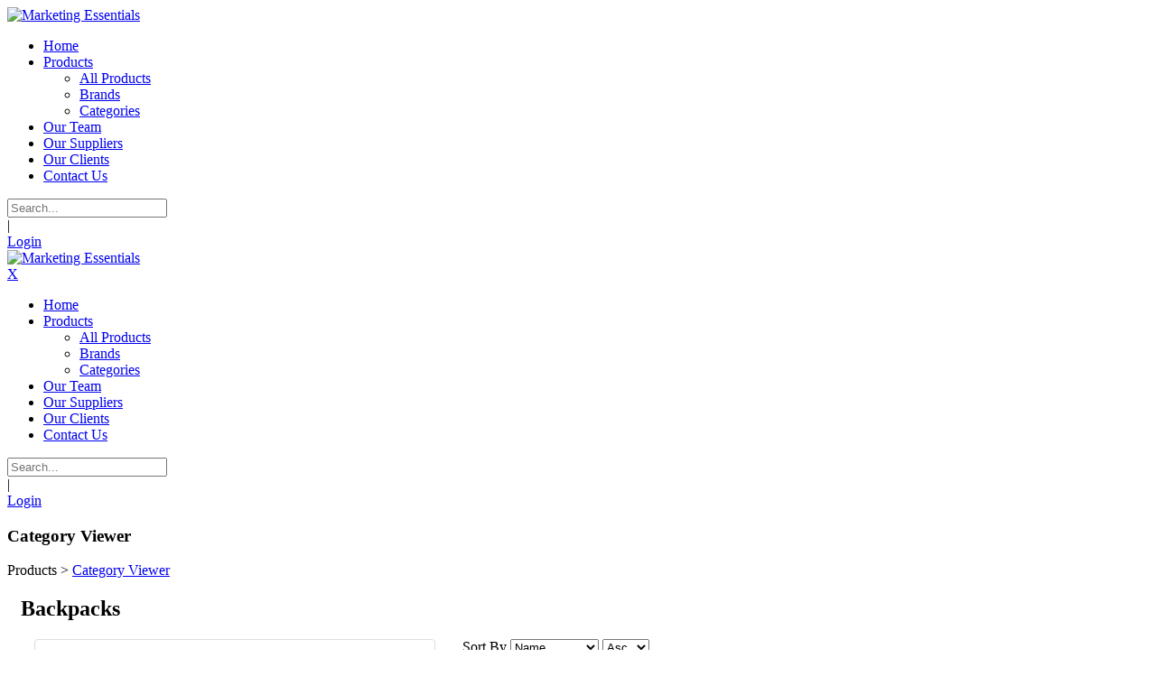

--- FILE ---
content_type: text/html; charset=utf-8
request_url: https://marketingessentials.com/Products/Category-Viewer/cat/cooking
body_size: 18342
content:
<!DOCTYPE html>
<html  lang="en-US">
<head id="Head"><meta content="text/html; charset=UTF-8" http-equiv="Content-Type" /><title>
	Category Viewer
</title><meta id="MetaDescription" name="description" content="Category Viewer" /><meta id="MetaRobots" name="robots" content="INDEX, FOLLOW" /><link href="/Resources/Shared/stylesheets/dnndefault/7.0.0/default.css?cdv=2341" type="text/css" rel="stylesheet"/><link href="/Resources/Search/SearchSkinObjectPreview.css?cdv=2341" type="text/css" rel="stylesheet"/><link href="/Portals/_default/skins/20072-unlimitedcolorspack-054/skin.css?cdv=2341" type="text/css" rel="stylesheet"/><link href="/Portals/_default/skins/20072-unlimitedcolorspack-054/insidepage.css?cdv=2341" type="text/css" rel="stylesheet"/><link href="/Portals/_default/containers/20072-unlimitedcolorspack-054/container.css?cdv=2341" type="text/css" rel="stylesheet"/><link href="/Portals/136/portal.css?cdv=2341" type="text/css" rel="stylesheet"/><link href="https://fonts.googleapis.com/css?family=Roboto&amp;cdv=2341" type="text/css" rel="stylesheet"/><link href="https://fonts.googleapis.com/css?family=Raleway&amp;cdv=2341" type="text/css" rel="stylesheet"/><link href="/DesktopModules/DNNGo_xPlugin/Resource/css/jquery.mmenu.css?cdv=2341" type="text/css" rel="stylesheet"/><script src="/Resources/libraries/jQuery/03_05_01/jquery.js?cdv=2341" type="text/javascript"></script><script src="/Resources/libraries/jQuery-Migrate/03_02_00/jquery-migrate.js?cdv=2341" type="text/javascript"></script><script src="/Resources/libraries/jQuery-UI/01_12_01/jquery-ui.js?cdv=2341" type="text/javascript"></script><!--[if LT IE 9]><link id="IE6Minus" rel="stylesheet" type="text/css" href="/Portals/_default/skins/20072-unlimitedcolorspack-054/ie.css" /><![endif]-->
<!-- XMODPRO ScriptID: rl-app-css -->

  <link rel="stylesheet" href="https://cdnjs.cloudflare.com/ajax/libs/bootstrap-slider/11.0.2/css/bootstrap-slider.css" />  

<link rel='SHORTCUT ICON' href='/Portals/136/favicon.ico?ver=b71MqjcD8SAloOmgrs3_sQ%3d%3d' type='image/x-icon' /><meta name="viewport" content="width=device-width,height=device-height, minimum-scale=1.0, maximum-scale=1.0" /><meta http-equiv="X-UA-Compatible" content="IE=edge" /></head>
<body id="Body">

    <form method="post" action="/Products/Category-Viewer/cat/cooking" id="Form" enctype="multipart/form-data">
<div class="aspNetHidden">
<input type="hidden" name="__EVENTTARGET" id="__EVENTTARGET" value="" />
<input type="hidden" name="__EVENTARGUMENT" id="__EVENTARGUMENT" value="" />
<input type="hidden" name="KB_JSTester_JSEnabled" id="KB_JSTester_JSEnabled" value="0" />
<input type="hidden" name="KB_JSTester_JQueryVsn" id="KB_JSTester_JQueryVsn" value="" />
<input type="hidden" name="__VIEWSTATE" id="__VIEWSTATE" value="Wj4yGNAccwhk665mQwFqhrqiOGdcmCjgvItBY2Eh860dtd4u6vVvIwwRchWNV9RjDNPBFXFSv44z/xZfoXTAHJ9lLzfYrlNauWmSjpAFzzh2W5LKOyPhTrj81zJmA6mRR/XQESYEeQ+HK+rhY6ZAQW1KTOv4mKXdy38K7Pyzw8Ocwo47HoFIFp/6kaViVxU9cPYmPAbhHjS20EG9WuVbGHAx4i94/Z7vxeCjlGowpcfMePAfaMCm9l9DuHFMW3j8yn4tJgXRumIfMRxYm70+Ql9rcYdf9sbOqHIIWx4jiVB1+oAYxt8Qi/4K4lhuGQredXZb8ybZ2pJL8qkBSWyNNTq+IvxMkzElYBFk2RzwnvmBCxplqCPaT/Z8KNV1z4vKZCzvIppBh5nT7Y/45P/vQNOb16UKrA8O9jRWy1huHjoLMhBjxfdeynBStVssEGNkpfuCk5K0D5+sfZYlAAo7XZW+1+qdtRqNZAm+ww+/XMg3lVaFgPiVhKXiLKE0Le5RTx8JjxJUPTK8/RBqZqsIG9nRW+5U8bnHIexitUBtghJbl5TxiNWw2kCwTCdRQkvnIhCrDFFBMF+jb5DZ82zhSXNCA88a8ZZ5IWdJHtZ/zWxXf78J50OgknqjyDF8aZEz75WzbZVKhcNcfaI6T9khXceoAxMhtGLgB91LXM4hYiUf3xrcxN9jpfUPe6YEO30okG+UsmJDwh59JAIy+fuyZd4/0E6iXC84onCHliWVE4GLdfEhZjf+rpN4p8c5uh03uu0KJkOQ1O/Bc+fGZYHBWaxKUNF+sP1saT8ZaBH721XwyeR3QgfqP69+zSF+DSzF85OM2fYDBNI0gJUBtyHl2esjYxpnN0TxYpprpzBjTVL/CUGt6oYXbTzGgH/qHRzs8Bdbj5xHuRZa8XlFov1VvR3srpYgHfRNTFzGU/sgthOo00WRO66x2v9ivvjR3YfcSBtjys6bV5zr5QInZI0T7E663nFa6qeqhuMowLpXhHXHxd9eN9k+kLHE6qh5fwGh5PL2aJpsLLeFo/dZOTtuCHwHVrWj1DeSy6JWqOCwETahhTw02BF0G20VTVllZNyY6SpBa1HmdfAL8UJ1zg1h+JqkksEsegYrqaCljmoiZ9jBRYbpIduh1mLkWJuj5lCPEcELs8usYI5j9p9DnplG8lO30eb4Z5OdpZHV14sGwC9uX+/KwxVIqdBJEV1A6v7q6YBMbqB0WoZujgNQPs0Ch8XwU137tZqKuzJD5XlSnkESjlKWzM3zPao6NZRbuzI3S/FEn6YVwdVj7vcOYL7ZoGW5fc3xypqIAUkNwsOtdt4wbDxulab7WpUmP5SGc7bFslHkFfpeJk3lDRNuaLgdsrVfXE2eYwbFrTZFvmr2OT17T/ept2ENilnpEMSMpI5BhLGzvLm/J2UhDuaUjnzV1X/UTbW9RgkwZTanjV9EsOPYucdLq+U7H1KhJfiXH1zof01MAxfJt2v63byUCfU3B9lndxaSoDLuDYxo6jYaDqcckOcMks/ZWwZ5ocVXyx/XaOshHDO6d2DWFEr0aUNCYthO7Rby3uX1QuXxmvEnDbfsN/NkrjstXhglcofe+ckaaqIhIRlVTAqNAqi2LXP665NpbsZ9zEgNmKcLpxPYMnzyhEG7UMRNZdna4z/o41qmtylKiJIAFMS72P6tnxbf+w43DIEIwcddlXpOcdUh25LwkiTIdwd6xT2hQwzN+iFHCSwuQ97x9mFAgqMYjx0NbZs4szOrsoheeiNpx4B+BpE+5bi0p0QVeQUwCUW1EUop6qVk9Aq8Pva7xoTZcfEk/HAbkBMDn++So2qXu90rzDJJQuZqDfvbao8UxbUUNMrmIKPPMn2ANjUhfe0F5kvUhYdcVX9r9KiAKhIv70a4m+xVWpCEH/rBamS666ynQRy7PpYwgQ6CBmHOJb7+cm7LebNo8XShxtp1YYbOBX8RKFK8Pg6FniwsdqER4cqCxm9oYBYGcGBTzbV7DLUcjlOxfiGYGhyLHOCzRkc0VJIIN4ke8Ldhf+Qc8QNgWPz1xE7PHlswaM7RVDVzNF+Q4tV91TkxZzBQHRWxr7Aj/6J1FMugXUQy0DveeGuSsRbZZdOvUkg5ayf0HUyRIJ8aHswBsvfbBQycxFNSiKuSKo1rjF9mbXdKSiLn0S9zZedg0+88X9BWTlIsdt5vjyiDhFGRQkrD0tXJA/WshtB9Myav48k5BewDH1iuQTwF1h2YGNNzHbAzf/VM/qYtzQ0bfZFRESzL80xjkdxZwD0Dy7twxsysOGxehktDgbdb+km3gfEVHT/ca9ccwNb59wZek3oD716o5ymw1zcpwRrYkqEUNIQnZsY3JGw+ASHVy/bnEZkHkh1L+KUYA0gvzUZSb486dMFAzFX2Ul+YvvpJyEkaBavD2JO53M457YB6zWEYTGDsqWd19tX8HJ0K+yvJTQovBTwSxnv2SaoRjG4iCpozF4JJgEXx+xF7D6RAbIXr+lspg8v/EcK/Eq8QhoMKtWd7c9996OR726w1q3xmyjg9O6INSr4K/tJ1ES9bFfXcwcI1uQlcpaiRlJQNpFqs4AiNfdQRUXvy7e9LSOVldSRPV7x9e03Jtir8L/Kixg9gfZRQuffD7zFnJ7sZwESdLmHrGXK/CrCEf6H9CLSngB5+Tmauu7qcgDkSTPXo3Tazc2580bEvalAu76uvgjmTwB/vuhvVBxRpuwkKXaamgEBbSvRSjwQqJGMcYaPbRYqSYA3qgrShCfpcfFowGSXgFX88OtS79fnz7VrpzOt9YMJPT0lCv0BVXEbSUsyRVC79nYfnaWqKQn3ltW53RBet0QDDIBRVpm8vDavQeJq/+ptWBo+bYkvf39LbNZOrl9KmI9iU39vbAyOx3LOX2itKWCqrk/4nb4IeGj+fQc/ZfTYdrMrEVQ2daEc7Cg6clvU67T8IhoXWYiTxV+AWKJDztgwzBY+0NThyYsDPhIf/Bvget+vOjHhzohVFRqAwNk6l9tUfZmxUmEVoMpW0nrUtTkv0KUt28AiSaZcHIr/2khSCDP02X4kEDq2Lnsc6xmOjFIv9waEu2nYEeGACpEU7wKaoVC/q1nvcZUaTaXCio3/Dso7JDwnKVgfNHlQDooteEEIft/0Sm6tZp0oBhOxgyvYYZMflYe/DnZk9B11M7OmVKO1sWjc/zRUxiYua2QfNHZ0oVyq/e9zfYyMbCVHv9HL/egCZNL1slX+1+nMLCHfnoba1OtCCKj6roHvhdmMfnmWApcCK79+W3upZ+1XXr3k2hAB8Xte+6yrhbdIx68Suts42I30Emun0AzbTPDAhAmUzVUhG0gwWPi6a7+3+GHuncrRYgWHS/qY9U+dCEaWXr14pYSL2/5qBbt0mM2bvoQyviMfMmMoMLOxth5jZLcq6qb+enK/fac59dCyHos+eCV9KUcVS/fe0ZxJcHTvnllSceBODdf7qoWHHHzdtjDlLTf0oRKdQ7BYd13EgBQ==" />
</div>

<script type="text/javascript">
//<![CDATA[
var theForm = document.forms['Form'];
if (!theForm) {
    theForm = document.Form;
}
function __doPostBack(eventTarget, eventArgument) {
    if (!theForm.onsubmit || (theForm.onsubmit() != false)) {
        theForm.__EVENTTARGET.value = eventTarget;
        theForm.__EVENTARGUMENT.value = eventArgument;
        theForm.submit();
    }
}
//]]>
</script>


<script src="/WebResource.axd?d=pynGkmcFUV0i2C_bGhtIh7NjdU_PWSAc3ygsb5zWBSHGsL1_G_OEpaUxRec1&amp;t=637453890340000000" type="text/javascript"></script>


  <link rel="stylesheet" href="https://cdnjs.cloudflare.com/ajax/libs/bootstrap-slider/11.0.2/css/bootstrap-slider.css" />
  <script src="https://cdnjs.cloudflare.com/ajax/libs/bootstrap-slider/11.0.2/bootstrap-slider.js"></script>
  <script type="text/javascript" src="/Portals/136/Scripts/js/angular.min.js?v=7"></script>
  <script type="text/javascript" src="/Portals/136/Scripts/js/angular-resource.min.js?v=7"></script>
  <script type="text/javascript" src="/Portals/136/Scripts/js/ui-bootstrap-tpls-0.14.3.min.js?v=7"></script>
  <script type="text/javascript" src="/Portals/0/Scripts/js/rl-filters.js?v=8"></script>
  <script type="text/javascript" src="/Portals/136/Scripts/js/rl-data-factory.js?v=7"></script>        
  <script type="text/javascript" src="/Portals/136/Scripts/js/rl-app.js?v=7"></script>  
  <script>
    // init module and dependencies
    angular.module("RlApp", ['ui.bootstrap','Filters', 'RlData']);        
  </script>

<script src="/ScriptResource.axd?d=NJmAwtEo3IrDGIi6TSFOcvl1NnmudMYrMMVYmpp9SYSlc_dFlpnbk3lGLFd1pDbBFnHfHGCdaqcqnf6Su8lDWgivTfZE8C18jJUlMSmuI6cj5SlqW3I6Vp-DGFBTJEUhU8v05A2&amp;t=363be08" type="text/javascript"></script>
<script src="/ScriptResource.axd?d=dwY9oWetJoKxrHV0eIZW9XLzAb3JwVig-W1LKGdrC_cQIa2RJ0hAT-irweYMjLGfW5X1bsqcYnNbLD8Hk3FDgmrqjJBXyU98DGVXddQtU-LC_xTZ61vgRm2-B56kBX_M0IJwik1mL4qY8jPh0&amp;t=363be08" type="text/javascript"></script>
<div class="aspNetHidden">

	<input type="hidden" name="__VIEWSTATEGENERATOR" id="__VIEWSTATEGENERATOR" value="CA0B0334" />
	<input type="hidden" name="__VIEWSTATEENCRYPTED" id="__VIEWSTATEENCRYPTED" value="" />
</div><script src="/js/dnn.js?cdv=2341" type="text/javascript"></script><script src="/js/dnn.modalpopup.js?cdv=2341" type="text/javascript"></script><script src="/js/dnncore.js?cdv=2341" type="text/javascript"></script><script src="/DesktopModules/DNNGo_xPlugin/Resource/js/dnngo-xplugin.js?cdv=2341" type="text/javascript"></script><script src="/Resources/Search/SearchSkinObjectPreview.js?cdv=2341" type="text/javascript"></script><script src="/js/dnn.servicesframework.js?cdv=2341" type="text/javascript"></script>
<script type="text/javascript">
//<![CDATA[
Sys.WebForms.PageRequestManager._initialize('ScriptManager', 'Form', [], [], [], 90, '');
//]]>
</script>

        
        
        

 




<div class="body_bg full ltr" > 
    <div id="dnn_wrapper">
    <div class="HeaderBreadcrumb_bg" id="Breadcrumb_style_2">
      <header class="header_bg roll_menu    "> 
        <!-- header --> 
             <div class="hidden-xs" id="header2">
  <div class="shade"></div>
  <div class="dnn_layout">
      <div class="head_mid  clearfix">
      <div class="dnn_logo  ">
          <div class="Logobox  ">
          <a id="dnn_dnnLOGO_hypLogo" title="Marketing Essentials" aria-label="Marketing Essentials" href="https://marketingessentials.com/"><img id="dnn_dnnLOGO_imgLogo" src="/Portals/136/Marketing%20Essentials_White%20150.png?ver=Rc-3hjytiavUMhnLj9HnRQ%3d%3d" alt="Marketing Essentials" style="border-width:0px;" /></a>
        </div>
          <div id="dnn_LogoPane" class="LogoPane   DNNEmptyPane"></div>
        </div>
      <nav class="nav_box clearfix">
          <div class="dnn_menu">
          <div id="dnngo_megamenu" class="IHide-sm IHide-md">
              
    <div class="dnngo_gomenu" id="dnngo_megamenude33ae9c96">
      
         <ul class="primary_structure">
 <li class=" ">
<a href="https://marketingessentials.com/"   title="Home"  ><span>Home</span></a>
</li>
 <li class="dir current">
<a href="javascript:;"   title="Products"  ><span>Products</span></a>
 <div class="dnngo_menuslide">
 <ul class="dnngo_slide_menu ">
 <li class=" ">
<a href="https://marketingessentials.com/Products/Search-Results"   title="All Products"  ><span>All Products</span></a>
</li>
 <li class=" ">
<a href="https://marketingessentials.com/Products/Brands"   title="Brands"  ><span>Brands</span></a>
</li>
 <li class=" ">
<a href="https://marketingessentials.com/Products/Categories"   title="Categories"  ><span>Categories</span></a>
</li>
</ul>
</div>
</li>
 <li class=" ">
<a href="https://marketingessentials.com/Our-Team"   title="Our Team"  ><span>Our Team</span></a>
</li>
 <li class=" ">
<a href="https://marketingessentials.com/Our-Suppliers"   title="Our Suppliers"  ><span>Our Suppliers</span></a>
</li>
 <li class=" ">
<a href="https://marketingessentials.com/Our-Clients"   title="Our Clients"  ><span>Our Clients</span></a>
</li>
 <li class=" ">
<a href="https://marketingessentials.com/Contact-Us"   title="Contact Us"  ><span>Contact Us</span></a>
</li>
</ul>

      
    </div>
    
    
<script type="text/javascript">
    jQuery(document).ready(function ($) {
        $("#dnngo_megamenude33ae9c96").dnngomegamenu({
            slide_speed: 200,
            delay_disappear: 500,
            popUp: "vertical",//level
			delay_show:150,
			direction:"ltr",//rtl ltr
			megamenuwidth:"box",//full box
			WidthBoxClassName:".dnn_layout"
        });
    });


	jQuery(document).ready(function () {
		jQuery("#dnngo_megamenude33ae9c96").has("ul").find(".dir > a").attr("aria-haspopup", "true");
	}); 

</script>
            </div>
        </div>
          <div class="nav_ico"> <span class="fa fa-user  " id="user-icon"></span> <span class="fa fa-search ElementHide-xs ElementHide-sm ElementHide-md ElementHide-lg"  id="search-icon"></span>
          <div class="searchBox ElementHide-xs ElementHide-sm ElementHide-md ElementHide-lg"  id="search">
              <span id="dnn_dnnSEARCH_ClassicSearch">
    
    
    <span class="searchInputContainer" data-moreresults="See More Results" data-noresult="No Results Found">
        <input name="dnn$dnnSEARCH$txtSearch" type="text" maxlength="255" size="20" id="dnn_dnnSEARCH_txtSearch" class="NormalTextBox" aria-label="Search" autocomplete="off" placeholder="Search..." />
        <a class="dnnSearchBoxClearText" title="Clear search text"></a>
    </span>
    <a id="dnn_dnnSEARCH_cmdSearch" class="search" href="javascript:__doPostBack(&#39;dnn$dnnSEARCH$cmdSearch&#39;,&#39;&#39;)"> </a>
</span>


<script type="text/javascript">
    $(function() {
        if (typeof dnn != "undefined" && typeof dnn.searchSkinObject != "undefined") {
            var searchSkinObject = new dnn.searchSkinObject({
                delayTriggerAutoSearch : 400,
                minCharRequiredTriggerAutoSearch : 2,
                searchType: 'S',
                enableWildSearch: true,
                cultureCode: 'en-US',
                portalId: -1
                }
            );
            searchSkinObject.init();
            
            
            // attach classic search
            var siteBtn = $('#dnn_dnnSEARCH_SiteRadioButton');
            var webBtn = $('#dnn_dnnSEARCH_WebRadioButton');
            var clickHandler = function() {
                if (siteBtn.is(':checked')) searchSkinObject.settings.searchType = 'S';
                else searchSkinObject.settings.searchType = 'W';
            };
            siteBtn.on('change', clickHandler);
            webBtn.on('change', clickHandler);
            
            
        }
    });
</script>

            </div>
          <div class="Loginandlanguage" id="Loginandlanguage">
              <div class="languageBox  ">
              <div class="language-object" >


</div>
            </div>
              <div class="Login  ">
              

              <span class="sep">|</span>
              
<div id="dnn_dnnLogin_loginGroup" class="loginGroup">
    <a id="dnn_dnnLogin_enhancedLoginLink" title="Login" class="LoginLink" rel="nofollow" onclick="return dnnModal.show(&#39;https://marketingessentials.com/Login?returnurl=/Products/Category-Viewer/cat/cooking&amp;popUp=true&#39;,/*showReturn*/true,300,650,true,&#39;&#39;)" href="https://marketingessentials.com/Login?returnurl=%2fProducts%2fCategory-Viewer%2fcat%2fcooking">Login</a>
</div>
            </div>
            </div>
        </div>
        </nav>
    </div>
    </div>
</div>
          
        <!-- header end --> 
        <!-- mobile header --> 
        
<div class="visible-xs mobile_header">
  <div class="mobile_nav">
    <div class="shade"></div>
    <div class="dnn_layout">
      <div class="head_mid clearfix">
        <div class="mobile_navbox">
        
          <div class="mobile_left_icon"><span class="fa fa-search ElementHide-xs ElementHide-sm ElementHide-md ElementHide-lg" id="ico_search"></span> </div>
          <div class="mobile_dnn_logo  ">
            <div class="Logobox  ">
              <a id="dnn_dnnLOGOphone_hypLogo" title="Marketing Essentials" aria-label="Marketing Essentials" href="https://marketingessentials.com/"><img id="dnn_dnnLOGOphone_imgLogo" src="/Portals/136/Marketing%20Essentials_White%20150.png?ver=Rc-3hjytiavUMhnLj9HnRQ%3d%3d" alt="Marketing Essentials" style="border-width:0px;" /></a>
            </div>
            <div class="mobileLogoPane   "></div>
          </div>
          <div class="mobile_right_icon">
            
<a href="#gomenu1998f5ec0d" class="mobilemenu_close">X</a>
<div id="gomenu1998f5ec0d" class="mobile_menu ">
    <ul  class="menu_list"><li class="   first-item Item-1 "><a href="https://marketingessentials.com/"   title="Home"  ><span>Home</span></a></li><li class="dir  current  Item-2 "><a href="javascript:;"   title="Products"  ><span>Products</span></a><ul><li class="   first-item SunItem-1 "><a href="https://marketingessentials.com/Products/Search-Results"   title="All Products"  ><span>All Products</span></a></li><li class="   SunItem-2 "><a href="https://marketingessentials.com/Products/Brands"   title="Brands"  ><span>Brands</span></a></li><li class="   last-item SunItem-3 "><a href="https://marketingessentials.com/Products/Categories"   title="Categories"  ><span>Categories</span></a></li></ul></li><li class="   Item-3 "><a href="https://marketingessentials.com/Our-Team"   title="Our Team"  ><span>Our Team</span></a></li><li class="   Item-4 "><a href="https://marketingessentials.com/Our-Suppliers"   title="Our Suppliers"  ><span>Our Suppliers</span></a></li><li class="   Item-5 "><a href="https://marketingessentials.com/Our-Clients"   title="Our Clients"  ><span>Our Clients</span></a></li><li class="   last-item Item-6 "><a href="https://marketingessentials.com/Contact-Us"   title="Contact Us"  ><span>Contact Us</span></a></li></ul>
</div>
 
 <script type="text/javascript">
     jQuery(document).ready(function ($) {


		 $('#gomenu1998f5ec0d').find(".dir.mm-selected").removeClass("mm-selected").parent().parent().addClass("mm-selected")
		 
         $('#gomenu1998f5ec0d').mobile_menu({
             slidingSubmenus: true,
             counters: true,
             navbartitle: "Menu",
             headerbox: ".menu_header",
             footerbox: ".menu_footer"			 
         });
		 
		  $('#gomenu1998f5ec0d').find("a[href='javascript:;']").on("click",function (e) {
			  e.preventDefault();
			  $(this).siblings(".mm-next").click();
		  })
     });
</script>


           
           </div>
          <div class="searchBox ElementHide-xs ElementHide-sm ElementHide-md ElementHide-lg"  id="mobile_search">
            <span id="dnn_dnnSEARCH3_ClassicSearch">
    
    
    <span class="searchInputContainer" data-moreresults="See More Results" data-noresult="No Results Found">
        <input name="dnn$dnnSEARCH3$txtSearch" type="text" maxlength="255" size="20" id="dnn_dnnSEARCH3_txtSearch" class="NormalTextBox" aria-label="Search" autocomplete="off" placeholder="Search..." />
        <a class="dnnSearchBoxClearText" title="Clear search text"></a>
    </span>
    <a id="dnn_dnnSEARCH3_cmdSearch" class="search" href="javascript:__doPostBack(&#39;dnn$dnnSEARCH3$cmdSearch&#39;,&#39;&#39;)"> </a>
</span>


<script type="text/javascript">
    $(function() {
        if (typeof dnn != "undefined" && typeof dnn.searchSkinObject != "undefined") {
            var searchSkinObject = new dnn.searchSkinObject({
                delayTriggerAutoSearch : 400,
                minCharRequiredTriggerAutoSearch : 2,
                searchType: 'S',
                enableWildSearch: true,
                cultureCode: 'en-US',
                portalId: -1
                }
            );
            searchSkinObject.init();
            
            
            // attach classic search
            var siteBtn = $('#dnn_dnnSEARCH3_SiteRadioButton');
            var webBtn = $('#dnn_dnnSEARCH3_WebRadioButton');
            var clickHandler = function() {
                if (siteBtn.is(':checked')) searchSkinObject.settings.searchType = 'S';
                else searchSkinObject.settings.searchType = 'W';
            };
            siteBtn.on('change', clickHandler);
            webBtn.on('change', clickHandler);
            
            
        }
    });
</script>

          </div>
          <div class="Loginandlanguage menu_footer" id="mobile_user"> <span class=" ">
            <div class="language-object" >


</div>
            </span> <span class=" ">
            

            <span class="sep">|</span>
            
<div id="dnn_dnnLogin2_loginGroup" class="loginGroup">
    <a id="dnn_dnnLogin2_enhancedLoginLink" title="Login" class="LoginLink" rel="nofollow" onclick="return dnnModal.show(&#39;https://marketingessentials.com/Login?returnurl=/Products/Category-Viewer/cat/cooking&amp;popUp=true&#39;,/*showReturn*/true,300,650,true,&#39;&#39;)" href="https://marketingessentials.com/Login?returnurl=%2fProducts%2fCategory-Viewer%2fcat%2fcooking">Login</a>
</div>
            </span> </div>

        </div>
        <div class="clearfix"></div>
        <div class="HeaderBottom menu_header clearfix">
          <div class="HeaderPane_mobile menu_header  "></div>
          <div class="HeaderPaneB_mobile  "></div>
        </div>
      </div>
    </div>
  </div>
</div>


        <!-- mobile end --> 
      </header>
      <!-- breadcrumb header --> 
      <div class="Breadcrumb_bg">
  <div class="breadcrumbBox  ">
            <div class="dnn_layout">
      <div class="content_mid clearfix">
                <div class="breadcrumbborder  clearfix">
          <h3>Category Viewer </h3>
                    <div id="dnn_breadcrumb_Pane" class="breadcrumb_Pane DNNEmptyPane"></div>
          <div class="breadcrumbRight">  <span class="fa fa-map-marker"></span><a href="https://marketingessentials.com/"><span class="fa fa-home"></span></a>
                    <span id="dnn_dnnBREADCRUMB_lblBreadCrumb" itemprop="breadcrumb" itemscope="" itemtype="https://schema.org/breadcrumb"><span itemscope itemtype="http://schema.org/BreadcrumbList"><span><span class="breadcrumb">Products</span></span> > <span itemprop="itemListElement" itemscope itemtype="http://schema.org/ListItem"><a href="https://marketingessentials.com/Products/Category-Viewer" class="breadcrumb" itemprop="item"><span itemprop="name">Category Viewer</span></a><meta itemprop="position" content="1" /></span></span></span>
                     </div>
        </div>
              </div>
    </div>
          </div>
  <div class="shade">
            <div class="img">                    </div>
            <div class="gradient"></div>
          </div>
</div>


      <!-- breadcrumb end --> 
    </div>
    <section id="dnn_content"> 
      <!-- content pane --> 
      <div id="dnn_TopOutPane" class="TopOutPane DNNEmptyPane"></div>
<div id="dnn_Full_Screen_PaneA" class="Full_Screen_PaneA DNNEmptyPane"></div>
<div class="dnn_layout">
  <div class="content_mid clearfix">
    <div class="pane_layout">
      <div class="row">
        <div class="col-sm-12">
          <div id="dnn_TopPane" class="TopPane DNNEmptyPane"></div>
        </div>
      </div>
    </div>
  </div>
</div>
<div id="dnn_Full_Screen_PaneB" class="Full_Screen_PaneB DNNEmptyPane"></div>
<div class="dnn_layout">
  <div class="content_mid clearfix">
    <div class="pane_layout">
      <div class="row">
        <div class="col-sm-3">
          <div id="dnn_RowOne_Grid3_Pane" class="RowOne_Grid3_Pane DNNEmptyPane"></div>
        </div>
        <div class="col-sm-9">
          <div id="dnn_RowOne_Grid9_Pane" class="RowOne_Grid9_Pane DNNEmptyPane"></div>
        </div>
      </div>
      <div class="row">
        <div class="col-sm-4">
          <div id="dnn_RowTwo_Grid4_Pane" class="RowTwo_Grid4_Pane DNNEmptyPane"></div>
        </div>
        <div class="col-sm-8">
          <div id="dnn_RowTwo_Grid8_Pane" class="RowTwo_Grid8_Pane DNNEmptyPane"></div>
        </div>
      </div>
      <div class="row">
        <div class="col-sm-5">
          <div id="dnn_RowThree_Grid5_Pane" class="RowThree_Grid5_Pane DNNEmptyPane"></div>
        </div>
        <div class="col-sm-7">
          <div id="dnn_RowThree_Grid7_Pane" class="RowThree_Grid7_Pane DNNEmptyPane"></div>
        </div>
      </div>
      <div class="row">
        <div class="col-sm-6">
          <div id="dnn_RowFour_Grid6_Pane1" class="RowFour_Grid6_Pane1 DNNEmptyPane"></div>
        </div>
        <div class="col-sm-6">
          <div id="dnn_RowFour_Grid6_Pane2" class="RowFour_Grid6_Pane2 DNNEmptyPane"></div>
        </div>
      </div>
      <div class="row">
        <div class="col-sm-7">
          <div id="dnn_RowFive_Grid7_Pane" class="RowFive_Grid7_Pane DNNEmptyPane"></div>
        </div>
        <div class="col-sm-5">
          <div id="dnn_RowFive_Grid5_Pane" class="RowFive_Grid5_Pane DNNEmptyPane"></div>
        </div>
      </div>
      <div class="row">
        <div class="col-sm-8">
          <div id="dnn_RowSix_Grid8_Pane" class="RowSix_Grid8_Pane DNNEmptyPane"></div>
        </div>
        <div class="col-sm-4">
          <div id="dnn_RowSix_Grid4_Pane" class="RowSix_Grid4_Pane DNNEmptyPane"></div>
        </div>
      </div>
      <div class="row">
        <div class="col-sm-9">
          <div id="dnn_RowSeven_Grid9_Pane" class="RowSeven_Grid9_Pane DNNEmptyPane"></div>
        </div>
        <div class="col-sm-3">
          <div id="dnn_RowSeven_Grid3_Pane" class="RowSeven_Grid3_Pane DNNEmptyPane"></div>
        </div>
      </div>
    </div>
  </div>
</div>
<div id="dnn_Full_Screen_PaneC" class="Full_Screen_PaneC DNNEmptyPane"></div>
<div class="dnn_layout">
  <div class="content_mid clearfix">
    <div class="pane_layout">
      <div class="row">
        <div class="col-sm-4">
          <div id="dnn_RowEight_Grid4_Pane1" class="RowEight_Grid4_Pane1 DNNEmptyPane"></div>
        </div>
        <div class="col-sm-4">
          <div id="dnn_RowEight_Grid4_Pane2" class="RowEight_Grid4_Pane2 DNNEmptyPane"></div>
        </div>
        <div class="col-sm-4">
          <div id="dnn_RowEight_Grid4_Pane3" class="RowEight_Grid4_Pane3 DNNEmptyPane"></div>
        </div>
      </div>
      <div class="row">
        <div class="col-sm-3">
          <div id="dnn_RowNine_Grid3_Pane1" class="RowNine_Grid3_Pane1 DNNEmptyPane"></div>
        </div>
        <div class="col-sm-6">
          <div id="dnn_RowNine_Grid6_Pane" class="RowNine_Grid6_Pane DNNEmptyPane"></div>
        </div>
        <div class="col-sm-3">
          <div id="dnn_RowNine_Grid3_Pane2" class="RowNine_Grid3_Pane2 DNNEmptyPane"></div>
        </div>
      </div>
      <div class="row">
        <div class="col-md-3 col-sm-6">
          <div id="dnn_RownTen_Grid3_Pane1" class="RownTen_Grid3_Pane1 DNNEmptyPane"></div>
        </div>
        <div class="col-md-3 col-sm-6">
          <div id="dnn_RowTen_Grid3_Pane2" class="RowTen_Grid3_Pane2 DNNEmptyPane"></div>
        </div>
        <div class="clearfix visible-sm"></div>
        <div class="col-md-3 col-sm-6">
          <div id="dnn_RowTen_Grid3_Pane3" class="RowTen_Grid3_Pane3 DNNEmptyPane"></div>
        </div>
        <div class="col-md-3 col-sm-6">
          <div id="dnn_RowTen_Grid3_Pane4" class="RowTen_Grid3_Pane4 DNNEmptyPane"></div>
        </div>
      </div>
    </div>
  </div>
</div>
<div id="dnn_Full_Screen_PaneD" class="Full_Screen_PaneD DNNEmptyPane"></div>
<div class="dnn_layout">
  <div class="content_mid clearfix">
    <div class="pane_layout">
      <div class="row">
        <div class="col-sm-12">
          <div id="dnn_ContentPane" class="ContentPane"><div class="DnnModule DnnModule-XModPro DnnModule-18985"><a name="18985"></a>
<div class="White">
     <div id="dnn_ctr18985_ContentPane" class="contentpane"><!-- Start_Module_18985 --><div id="dnn_ctr18985_ModuleContent" class="DNNModuleContent ModXModProC">
	






    <style type="text/css">
	      .pagetitle-left h1 {line-height:20px;}
      	/*.pagetitle_bg {height:240px;}*/
        .pagetitleBox .pagetitleborder {
          display: table;
          width: 100%;
          padding: 40px 0;
          /* position: relative; */
          clear: both;
        }       
    </style>
	
            <div class="hc-category-XMP" style="margin-top:20px;">
              <h2 style="text-transform:capitalize">
                      
                 				Backpacks
                    
              </h2>
            </div>    
            <script type="text/javascript">      
                  //Additional page content updates
                            
                              $('.pagetitle-left').html('<h1>Backpacks<small><br/>product category</small></h1>');
                          
            </script>   

  










    <style type="text/css">
      html {scroll-behavior: smooth;}
      .product-container {min-height:500px;}
      .pagination{margin:0;}          
      .thumb{display: block;padding: 4px; margin-bottom: 20px; background-color: #ffffff; }
      .thumb img { border: 3px solid #dddddd; -webkit-transition: all 0.2s ease-in-out; -o-transition: all 0.2s ease-in-out; transition: all 0.2s ease-in-out; }      
       div > .image{border:2px solid #C5C5C5; padding:5px; min-height:195px;}
      .product-grid-view h3{font-size:16px; margin:10px 0 20px; font-weight:normal; height:45px; line-height:1.3;}
      .products-view{padding:20px 0;} 
      .listing-secondary h4{margin:5px 0; cursor:pointer;}
      .float-left{float:left;}    
      .expand-panel{overflow: hidden;}
      .expand-panel.open{height:auto;}
      .expand-panel.closed{height:0;}  
      .hc-record{border:1px solid whitesmoke; margin: 0 0 15px; padding:15px; min-height:auto;}
      .clear{clear:both;}
      .loading-indicator{display:block; min-height:100px; background: url('/Portals/136/site_images/ajax-loader.gif') no-repeat center center;}
      .radio+.radio, .checkbox+.checkbox{margin-top:10px;}
      .xmp-grid .xmprecord {padding-bottom: 10px; margin: 0px;height: auto!important;margin: 0px 0 30px;}
      .xmp-grid .xmprecord h2 {min-height:72px; font-size: 16px;  line-height: 20px; margin:0; text-align: center; margin: 10px 0 ; line-height:1.1;}      
      .xmpImg img {height: auto; max-width: 100%;}
      .xmpImg a{display:block;min-width: 180px;min-height: 180px;}      
      .xmpSku {/*display: none;*/}
      .xmpSku, .xmpManufacturer {font-size:12px; margin:0; padding:0px!important; text-align:center; color:#808080; overflow: hidden; height: 22px;}      
      .xmpPrice{text-align: center; margin-bottom: 10px;}
      .xmpPrice span{font-size:14px; font-weight: bold;}
      .checkbox.selected label{font-weight:bold;}
      .btnCenter {text-align: center;}
      .btnCenter > *{display: inline-block;}
      .slider.slider-horizontal{    width: 92%!important;margin: 0 4%;}
      @media screen and (max-width: 991px){
        .xmp-grid .xmprecord{height: auto!important;}
      }
      .flex{display: flex;    justify-content: space-between;}
      .flex .form-control{width: 35%!important; margin-left: 5px;}
      .sidebar-content hr {color:#EFEFEF; border:1px solid #EFEFEF; margin-bottom:10px;}
      .sidebar-content .label-sm{font-weight: normal; font-size: smaller;}
      
      h5.filtermenu {color:green!important;}
      h5.filtermenu:hover {font-weight:bold!important;; color:red!important;}
      
/* below styles added fpr bs 5 compatibility */
.col-lg-1, .col-lg-10, .col-lg-11, .col-lg-12, .col-lg-2, .col-lg-3, .col-lg-4, .col-lg-5, .col-lg-6, .col-lg-7, .col-lg-8, .col-lg-9, .col-md-1, .col-md-10, .col-md-11, .col-md-12, .col-md-2, .col-md-3, .col-md-4, .col-md-5, .col-md-6, .col-md-7, .col-md-8, .col-md-9, .col-sm-1, .col-sm-10, .col-sm-11, .col-sm-12, .col-sm-2, .col-sm-3, .col-sm-4, .col-sm-5, .col-sm-6, .col-sm-7, .col-sm-8, .col-sm-9, .col-xs-1, .col-xs-10, .col-xs-11, .col-xs-12, .col-xs-2, .col-xs-3, .col-xs-4, .col-xs-5, .col-xs-6, .col-xs-7, .col-xs-8, .col-xs-9 {
    position: relative;
    padding-right: 15px;
    padding-left: 15px;
}
      
@media (min-width: 992px) {
    .col-md-1, .col-md-10, .col-md-11, .col-md-12, .col-md-2, .col-md-3, .col-md-4, .col-md-5, .col-md-6, .col-md-7, .col-md-8, .col-md-9 {
        float: left!important;
    }
}

.product-container .row { margin-right: -15px; margin-left: -15px; display:block!important;}
.product-container .xmp-grid{clear:both!important;}



.product-container .pagination {
    display: flex !important;
    padding-left: 0 !important;
    list-style: none !important;
    border-radius: 0.25rem !important;
    margin-bottom: 0 !important;
  }
  
  .product-container .pagination li {
    display: list-item !important;
  }
  
  .product-container .pagination a,
  .product-container .pagination .page-link {
    position: relative !important;
    display: block !important;
    padding: 0.5rem 0.75rem !important;
    margin-left: -1px !important;
    line-height: 1.25 !important;
    color: #007bff !important;
    background-color: #fff !important;
    border: 1px solid #dee2e6 !important;
    text-decoration: none !important;
  }
  
  .product-container .pagination a:hover,
  .product-container .pagination .page-link:hover {
    z-index: 2 !important;
    color: #0056b3 !important;
    background-color: #e9ecef !important;
    border-color: #dee2e6 !important;
  }
  
  .product-container .pagination .active a,
  .product-container .pagination .active .page-link {
    z-index: 3 !important;
    color: #fff !important;
    background-color: #007bff !important;
    border-color: #007bff !important;
  }
  
  .product-container .pagination .disabled a,
  .product-container .pagination .disabled .page-link {
    color: #6c757d !important;
    pointer-events: none !important;
    cursor: auto !important;
    background-color: #fff !important;
    border-color: #dee2e6 !important;
  }
  
  .product-container .pagination-prev a,
  .product-container .pagination-next a {
    padding: 0.5rem 0.75rem !important;
  }
  

  .product-container .panel {
    margin-bottom: 20px;
    background-color: #fff;
    border: 1px solid transparent;
    border-radius: 4px;
    -webkit-box-shadow: 0 1px 1px rgba(0, 0, 0, .05);
    box-shadow: 0 1px 1px rgba(0, 0, 0, .05);
}

.product-container .panel-default {
    border-color: #ddd;
}
.product-container .panel-body {
    padding: 15px;
}
      
      
    </style>
  
  
    <!-- https://marketingessentials.com/Default.aspx?TabId=7842 cat=cooking language=en-US  -->

<div class="product-container" ng-controller="ProductSearchResultsController">
  <div class="col-md-3 listing-secondary">    
    <div class="panel panel-default resources-export fadeIn ng-hide" ng-hide="!products.$resolved && !products.length">      

      <div class="panel-body sidebar-content">
        <h4>Search</h4> 
        <input class="form-control" auto-complete ng-model="filter.query" type="text" />
        
        <hr />
        <div class="row">
          <div class="col-sm-12 col-md-8">
            <h4>Filter Attributes</h4>
          </div>
          <div class="hidden-xs hidden-sm col-md-4 text-right" style="padding-top:8px;">
            <a ng-click="ClearFilters()" style="font-size:smaller; cursor:pointer;">Clear Filter</a>
          </div>
        </div>
          
        <div class="animated" ng-class="{'fadeOut':!products.length,'fadeIn':products.length }">
          
          <div class="checkbox" ng-class="{selected:SearchAll}">
            <label><input type="checkbox" data-ng-model="SearchAll" ng-click="SearchAll && ClearFilters()"/>Search All</label>
          </div>
          

          <div class="clear"></div>

          <h5 ng-click="(priceCollapsed = !priceCollapsed)">Price</h5>
          <div class="expand-panel" ng-class="{'closed':priceCollapsed,'open':!priceCollapsed}">
            <div class="flex">
            <label class="label-sm">Min</label>
            <input class="form-control" auto-complete ng-model="filter.priceMin" type="number" step=".01" />
            <label class="label-sm">Max</label>
            <input class="form-control" auto-complete ng-model="filter.priceMax" type="number" step=".01" />            
          </div>
            <div>
              <input id="price-slider" type="text" />
            </div>


          </div> 

          <hr />
          <h5 class="fltermenu" ng-click="(categoriesCollapsed = !categoriesCollapsed)">Categories - click to show/hide </h5>
          <div class="expand-panel" ng-class="{'open':!categoriesCollapsed,'closed':categoriesCollapsed}">
            <div ng-repeat="category in filter.categories | orderBy:'Name'">
              <div class="checkbox category-option" ng-class="{selected:category.Checked}"  ng-hide="!category.Name">
                <label><input type="checkbox" data-ng-model="category.Checked" ng-click="FilterItemClicked(category.Checked)" /> {{category.Name}}</label>
              </div>
            </div>
          </div>  

          <hr />
          <h5 class="fltermenu" ng-click="(manufacturersCollapsed = !manufacturersCollapsed)">Brands - click to show/hide </h5>
          <div class="expand-panel" ng-class="{'open':!manufacturersCollapsed,'closed':manufacturersCollapsed}">
            <div ng-repeat="manufacturer in filter.manufacturers | orderBy:'Name'">
              <div class="checkbox manufacturer-option" ng-class="{selected:manufacturer.Checked}"  ng-hide="!manufacturer.Name">
                <label><input type="checkbox" data-ng-model="manufacturer.Checked" ng-click="FilterItemClicked(manufacturer.Checked)" /> {{manufacturer.Name}}</label>
              </div>
            </div>
          </div>  



          

                                 
        </div>

      </div><!-- end panel body-->
    </div><!-- end panel-->

  </div><!-- end . listing-secondary -->
  
  <div class="col-md-9 product-listing" >   
    <div class="listing-primary">      

      <label>Sort By</label>
      <select ng-model="filter.orderBy">
        <option value="Title">Name</option>        
        <option value="SKU">SKU</option>
        <option value="SiteCost">Net Cost</option>
        <option value="SitePrice">MSRP</option>
        <option value="Manufacturer">Manufacturer</option>        
        <option ng-show="IsProductSearch || IsBrands" value="Category">Category</option>                    
      </select>  
      
      <select ng-model="filter.sortOrder">
        <option value="">Asc</option>
        <option value="reverse">Desc</option>
      </select>
      
      <div class="products-view fadeIn ng-hide" ng-hide="!products.$resolved && !products.length">   
        
        <div class="row">
          <div class="col-md-6">
            <div ng-show="pager.pageSize < filteredProducts.length">
                <uib-pagination total-items="(filteredProducts).length" ng-model="pager.currentPage" items-per-page="pager.pageSize" direction-links="true" max-size="5" ng-change="window.scrollTo(0,0);"></uib-pagination>
            </div>
            <p class="text-left"><small>({{(filteredProducts).length}} Products)</small></p>
          </div>
          <div class="col-md-6"></div>                  
        </div>      
        
        <div class="row products product-grid-view xmp-grid">
          <div class="product" ng-repeat="product in filteredProducts = (products | productFilter:filter | orderBy:productSort:filter.sortOrder) | startFrom: (pager.currentPage  - 1) * pager.pageSize | limitTo: pager.pageSize" >            
            <div class="xmprecord col-md-3 col-sm-6">
              <div class="xmpImg">
                <a href="/Products/Product-Viewer/{{product.ProductSlug}}/p/{{ product.UrlFriendlyTitle || product.ProductName || product.Title }}">
                  <img class="hc-autosize" ng-src="{{product.ImageFileSmall}}" onerror="this.onerror=null;this.src='/Portals/130/Images/noImage.png'" />
                </a>
              </div>
	          <div class="row">
		              <div class="xmpManufacturer col-sm-12 col-md-6 text-sm-center text-md-left">
		                <span>{{ product.Manufacturer }}</span>
		              </div>
		              <div class="xmpSku col-sm-12 col-md-6 text-sm-center text-md-right">
		                <span>{{ product.SKU }}</span>
		              </div>
		      </div>
              <h2 class="xmpRename">
                <a href="/Products/Product-Viewer/{{product.ProductSlug}}/p/{{  product.UrlFriendlyTitle || product.ProductName || product.Title }}">{{ product.ProductName || product.Title }}</a>
              </h2>                        
              
              <div class="xmpPrice" ng-if="product.SitePriceOverrideText.length > 0">
                <span>{{ product.SitePriceOverrideText}}</span>
              </div>
              <div class="xmpPrice" ng-if="product.SitePriceOverrideText.length == 0">
                
                 
                     				
														MSRP <span>{{ product.SitePrice || product.ListPrice | currency}}</span>
                   
              </div>

              <div class="btnCenter" ng-if="product.isPreOrder == 0"><!--**{{product.UrlFriendlyTitle}}** -->
                  <a class="btn btn-primary commerceBtn hc-primary-button"  href="/Products/Product-Viewer/{{product.ProductSlug}}/p/{{product.UrlFriendlyTitle || product.ProductName || product.Title }}" title="View Product Details">Details</a>
                  
              </div>
              <div class="btnCenter" ng-if="product.isPreOrder > 0">
                  <a class="btn btn-primary commerceBtn hc-primary-button"  href="/Products/Product-Viewer/{{product.ProductSlug}}/p/{{ product.UrlFriendlyTitle || product.ProductName || product.Title }}" title="View Product Details">Details</a>               
                  
                
              </div>

            </div>                   
          </div><!-- end .product -->
        </div><!-- end .products--> 
        
        <div class="row">
          <div class="col-md-6">
            <div ng-show="pager.pageSize < filteredProducts.length">
                <uib-pagination total-items="(filteredProducts).length" ng-model="pager.currentPage" items-per-page="pager.pageSize" direction-links="true" max-size="5" ng-change="window.scrollTo(0,0);"></uib-pagination>
            </div>
            <p class="text-left"><small>({{(filteredProducts).length}} Products)</small></p>
          </div>
          <div class="col-md-6"></div>                  
        </div>      
    </div><!-- end .products-view -->            
  </div><!-- end . listing-primary -->
</div><!-- end .product-listing -->
</div>   
  


    
  <script type="text/javascript">  

   var ProductSearchResultsController = function($scope, $data) {
    $scope.userId = '-1';
    $scope.portalId = '136';
    $scope.userIp = '3.133.106.146';
    $scope.passedSearch = '';
    $scope.IsProductSearch = 'false';
    $scope.IsBrands = 'false';  
    $scope.IsAdditiveFilter = 'true'
    $scope.pager = {currentPage: 1,pageSize: '20'};
    $scope.SearchAll = true;
    $scope.categoriesCollapsed = true;
    $scope.manufacturersCollapsed = true;
    $scope.filter = {
      query: '',
      orderBy: 'SKU',
      manufacturers: [],
      categories:[],
      priceMin: 0,                
      priceMax: 200,
      IsAdditiveFilter: $scope.IsAdditiveFilter
    };

    
    if($scope.IsProductSearch === "true" || $scope.IsProductSearch === "True"){
  		$scope.filter.query = '';   
    }

    var productConfig = {
      'storeid': '16'
    };
    
    var GetCatSlugFromUrl = function(){
      var url = window.location.href;
      var segments = url.split('/');
      var idx = 0;
      var cat = '';
      angular.forEach(segments, function(item){		
        var seg = item.toLowerCase();
        if( seg ==" store"){
          cat = segments[idx+1].split('#')[0];          
        }        
        idx++;
      });
      if(!cat.length){      	
        cat = segments[segments.length - 1];
      }
      return cat;
    };

    
    
    var UpdateFilters = function () {
      $scope.SearchAll = true;

      var CheckItem = function (item, updatedFilterItems) {
        if (item.Checked) {
          $scope.SearchAll = false;
          angular.forEach(updatedFilterItems, function (itm) {
            if (itm.Name == item.Name) {
              itm.Checked = true;
            }
          });
        }
      };

      var updatedFilter = {};
      
      if($scope.IsAdditiveFilter === 'true'){      	
        $data.BuildFiltersFromProducts($scope.products);      
      }else{
      	$data.BuildFiltersFromProducts($scope.filteredProducts);
      }
      
      updatedFilter.IsAdditiveFilter = $scope.IsAdditiveFilter; 

      angular.forEach($scope.filter.manufacturers, function (item) {
        CheckItem(item, updatedFilter.manufacturers);
      });

      angular.forEach($scope.filter.categories, function (item) {
        CheckItem(item, updatedFilter.categories);
      });

      angular.extend($scope.filter, updatedFilter);            
    };
     

    var HandleProductData = function(data){   
      $scope.products = data;      
      var filter = $data.BuildFiltersFromProducts(data);      
      var priceSliderConfig = { range: true, step: 1, max: filter.initPriceMax, min: 0};
      $scope.priceSlider = new Slider('#price-slider', priceSliderConfig);           
      $scope.priceSlider.on("slide", function(sliderValue) {
        if(sliderValue.length == 2){
          $scope.filter.priceMin = sliderValue[0];
          $scope.filter.priceMax = sliderValue[1];
          $scope.$digest();
          UpdateFilters();
        }        
      });
      angular.extend($scope.filter, filter);      
    };

    $scope.productSort = function(item) {
      if (isNaN(item[$scope.filter.orderBy])) {
        return item[$scope.filter.orderBy];
      }
      return Number(item[$scope.filter.orderBy]);
    };

    $scope.ClearFilters = function(){  
      $scope.filter = {
       query: '',
       orderBy: 'SKU',
       manufacturers: [],
       IsAdditiveFilter: $scope.IsAdditiveFilter
      };
      var filter = $data.BuildFiltersFromProducts($scope.products);      
      angular.extend($scope.filter, filter);
      $scope.SearchAll = true;
      $scope.pager.currentPage = 1;
      if ($scope.priceSlider) {
        $scope.priceSlider.setAttribute('max', filter.initPriceMax);
        $scope.priceSlider.setValue([0, filter.initPriceMax]);
      }
    };

    $scope.FilterItemClicked = function(){
      UpdateFilters();
    };

    if($scope.IsProductSearch === "true" || $scope.IsProductSearch === "True"){  	
      productConfig.SearchTerm = $scope.passedSearch.replace('   ', ' & ');       
      //$data.ProductsSearch(productConfig, HandleProductData, 0);      
      var request = new XMLHttpRequest();
      var storeid = '16';
      request.open("GET", "/DesktopModules/StoreProductHandler/products/products-"+ storeid +".txt?v=2", false);
      request.send(null);
      var data = JSON.parse(request.responseText);
      HandleProductData(data);                            
    }else if($scope.IsBrands === "true" || $scope.IsBrands === "True"){
      //TODO GET BRAND FROM URL?
      productConfig.brand = GetCatSlugFromUrl();
      $data.GetProductsByBrand(productConfig, HandleProductData, 0); 
      
    }else{
      productConfig.slug = GetCatSlugFromUrl(); 
    	$data.GetProductsByCategory(productConfig, HandleProductData, 0); 
    }
           
    $scope.PreOrderConfirmation = function( sku, evt ){       
      var $elem = $(evt.currentTarget)
      var url = '/Products/Cart?AddSku='+ sku +'&;AddQty=1';
      var confirmText = "NOTE: The item you are about to order is a Pre-Order item. Check the Details page for the expected delivery time.  Do you want to add this item to your cart?";
      $(this).attr('href', url).unbind('click').dnnConfirm({
          text: confirmText,
          isButton: false
      }).click();
    };
  
    // Listen for filter update event
    $data.Bind('FilterUpdate',$scope.ApplyFilters);
    $data.Bind('UserSearch', function(){
      $scope.isLoading = true;      
      var updatedSearch = {};
      angular.extend(productConfig, updatedSearch);
      $data.GetProductsByCategory(productConfig, HandleProductData, $scope.portalId);      
      $scope.userSearched = true;
      $scope.isLoading = false;                  
    });
     
          
  };

  // Initialize --------------------------------------------------------------------  
  angular.module("RlApp").controller("ProductSearchResultsController", ['$scope','RlDataService', ProductSearchResultsController]); 
  </script>
  
        
    <div style="clear:both"></div>
  

</div><!-- End_Module_18985 --></div>
</div>


















</div></div>
        </div>
      </div>
    </div>
  </div>
</div>
<div id="dnn_Full_Screen_PaneE" class="Full_Screen_PaneE DNNEmptyPane"></div>
<div class="dnn_layout">
  <div class="content_mid clearfix">
    <div class="pane_layout">
      <div class="row">
        <div class="col-md-3 col-sm-6">
          <div id="dnn_RownEleven_Grid3_Pane1" class="RownEleven_Grid3_Pane1 DNNEmptyPane"></div>
        </div>
        <div class="col-md-3 col-sm-6">
          <div id="dnn_RowEleven_Grid3_Pane2" class="RowEleven_Grid3_Pane2 DNNEmptyPane"></div>
        </div>
        <div class="clearfix visible-sm"></div>
        <div class="col-md-3 col-sm-6">
          <div id="dnn_RowEleven_Grid3_Pane3" class="RowEleven_Grid3_Pane3 DNNEmptyPane"></div>
        </div>
        <div class="col-md-3 col-sm-6">
          <div id="dnn_RowEleven_Grid3_Pane4" class="RowEleven_Grid3_Pane4 DNNEmptyPane"></div>
        </div>
      </div>
      <div class="row">
        <div class="col-sm-3">
          <div id="dnn_RowTwelve_Grid3_Pane1" class="RowTwelve_Grid3_Pane1 DNNEmptyPane"></div>
        </div>
        <div class="col-sm-6">
          <div id="dnn_RowTwelve_Grid6_Pane" class="RowTwelve_Grid6_Pane DNNEmptyPane"></div>
        </div>
        <div class="col-sm-3">
          <div id="dnn_RowTwelve_Grid3_Pane2" class="RowTwelve_Grid3_Pane2 DNNEmptyPane"></div>
        </div>
      </div>
      <div class="row">
        <div class="col-sm-4">
          <div id="dnn_RowThirteen_Grid4_Pane1" class="RowThirteen_Grid4_Pane1 DNNEmptyPane"></div>
        </div>
        <div class="col-sm-4">
          <div id="dnn_RowThirteen_Grid4_Pane2" class="RowThirteen_Grid4_Pane2 DNNEmptyPane"></div>
        </div>
        <div class="col-sm-4">
          <div id="dnn_RowThirteen_Grid4_Pane3" class="RowThirteen_Grid4_Pane3 DNNEmptyPane"></div>
        </div>
      </div>
    </div>
  </div>
</div>
<div id="dnn_Full_Screen_PaneF" class="Full_Screen_PaneF DNNEmptyPane"></div>
<div class="dnn_layout">
  <div class="content_mid clearfix">
    <div class="pane_layout">
      <div class="row">
        <div class="col-sm-9">
          <div id="dnn_RowFourteen_Grid9_Pane" class="RowFourteen_Grid9_Pane DNNEmptyPane"></div>
        </div>
        <div class="col-sm-3">
          <div id="dnn_RowFourteen_Grid3_Pane" class="RowFourteen_Grid3_Pane DNNEmptyPane"></div>
        </div>
      </div>
      <div class="row">
        <div class="col-sm-8">
          <div id="dnn_RowFifteen_Grid8_Pane" class="RowFifteen_Grid8_Pane DNNEmptyPane"></div>
        </div>
        <div class="col-sm-4">
          <div id="dnn_RowFifteen_Grid4_Pane" class="RowFifteen_Grid4_Pane DNNEmptyPane"></div>
        </div>
      </div>
      <div class="row">
        <div class="col-sm-7">
          <div id="dnn_RowSixteen_Grid7_Pane" class="RowSixteen_Grid7_Pane DNNEmptyPane"></div>
        </div>
        <div class="col-sm-5">
          <div id="dnn_RowSixteen_Grid5_Pane" class="RowSixteen_Grid5_Pane DNNEmptyPane"></div>
        </div>
      </div>
      <div class="row">
        <div class="col-sm-6">
          <div id="dnn_RowSeventeen_Grid6_Pane1" class="RowSeventeen_Grid6_Pane1 DNNEmptyPane"></div>
        </div>
        <div class="col-sm-6">
          <div id="dnn_RowSeventeen_Grid6_Pane2" class="RowSeventeen_Grid6_Pane2 DNNEmptyPane"></div>
        </div>
      </div>
      <div class="row">
        <div class="col-sm-5">
          <div id="dnn_RowEighteen_Grid5_Pane" class="RowEighteen_Grid5_Pane DNNEmptyPane"></div>
        </div>
        <div class="col-sm-7">
          <div id="dnn_RowEighteen_Grid7_Pane" class="RowEighteen_Grid7_Pane DNNEmptyPane"></div>
        </div>
      </div>
      <div class="row">
        <div class="col-sm-4">
          <div id="dnn_RowNineteen_Grid4_Pane" class="RowNineteen_Grid4_Pane DNNEmptyPane"></div>
        </div>
        <div class="col-sm-8">
          <div id="dnn_RowNineteen_Grid8_Pane" class="RowNineteen_Grid8_Pane DNNEmptyPane"></div>
        </div>
      </div>
      <div class="row">
        <div class="col-sm-3">
          <div id="dnn_RowTwenty_Grid3_Pane" class="RowTwenty_Grid3_Pane DNNEmptyPane"></div>
        </div>
        <div class="col-sm-9">
          <div id="dnn_RowTwenty_Grid9_Pane" class="RowTwenty_Grid9_Pane DNNEmptyPane"></div>
        </div>
      </div>
    </div>
  </div>
</div>
<div id="dnn_Full_Screen_PaneG" class="Full_Screen_PaneG DNNEmptyPane"></div>
<div class="dnn_layout">
  <div class="content_mid clearfix">
    <div class="pane_layout">
      <div class="row">
        <div class="col-sm-12">
          <div id="dnn_BottomPane" class="BottomPane DNNEmptyPane"></div>
        </div>
      </div>
    </div>
  </div>
</div>
<div id="dnn_Full_Screen_PaneH" class="Full_Screen_PaneH DNNEmptyPane"></div>
<div class="backgroundImage4">
  <div class="dnn_layout">
    <div class="content_mid clearfix">
      <div class="row">
        <div class="col-sm-12">
          <div id="dnn_Full_Screen_PaneI_1" class="Full_Screen_PaneI_1 DNNEmptyPane"></div>
        </div>
      </div>
      <div class="row">
        <div class="col-md-9">
          <div id="dnn_Full_Screen_PaneI_2" class="Full_Screen_PaneI_2 DNNEmptyPane"></div>
        </div>
        <div class="col-md-3">
          <div id="dnn_Full_Screen_PaneI_3" class="Full_Screen_PaneI_3 DNNEmptyPane"></div>
        </div>
      </div>
    </div>
  </div>
</div>
<div class="backgroundImage18">
  <div class="dnn_layout">
    <div class="content_mid clearfix">
      <div class="row">
        <div class="col-md-4">
          <div id="dnn_Full_Screen_PaneJ_1" class="Full_Screen_PaneJ_1 DNNEmptyPane"></div>
        </div>
        <div class="col-md-4">
          <div id="dnn_Full_Screen_PaneJ_2" class="Full_Screen_PaneJ_2 DNNEmptyPane"></div>
        </div>
        <div class="col-md-4">
          <div id="dnn_Full_Screen_PaneJ_3" class="Full_Screen_PaneJ_3 DNNEmptyPane"></div>
        </div>
      </div>
    </div>
  </div>
</div>
<div class="backgroundImage29">
  <div class="dnn_layout">
    <div class="content_mid clearfix">
      <div class="row">
        <div class="col-md-12">
          <div id="dnn_Full_Screen_PaneK" class="Full_Screen_PaneK DNNEmptyPane"></div>
        </div>
      </div>
    </div>
  </div>
</div>
<div class="backgroundImage1">
  <div class="dnn_layout">
    <div class="content_mid clearfix">
      <div class="row">
        <div class="col-sm-12">
          <div id="dnn_BottomOutPaneC" class="BottomOutPaneC DNNEmptyPane"></div>
        </div>
      </div>
    </div>
  </div>
</div>
<div id="dnn_BottomOutPane" class="BottomOutPane DNNEmptyPane"></div>
<div class="backgroundImage7">
  <div class="row">
    <div class="col-sm-6">
      <div id="dnn_BottomOutPaneA" class="BottomOutPaneA DNNEmptyPane"></div>
    </div>
    <div class="col-sm-6">
      <div id="dnn_BottomOutPaneB" class="BottomOutPaneB DNNEmptyPane"></div>
    </div>
  </div>
</div>


      <!-- content pane end -->
      <div class="clearfix"></div>
    </section>
    <!-- Footer --> 
    <!-- Footer -->
<footer class="footer_box">
  <div class="footer_bg"></div>
  <div class="foot_bg  ">
    <div class="foot_bgs"></div>
    <div class="clearfix"></div>
    <div id="dnn_Full_Screen_FootPaneA" class="Full_Screen_FootPaneA   DNNEmptyPane"></div>
    <div class="dnn_layout">
      <div class="footer_mid clearfix">
        <div class="row">
          <div class="col-sm-4  ">
            <div id="dnn_FootPaneA" class="FootPaneA   DNNEmptyPane"></div>
          </div>
          <div class="col-sm-4  ">
            <div id="dnn_FootPaneB" class="FootPaneB   DNNEmptyPane"></div>
          </div>
          <div class="col-sm-4  ">
            <div id="dnn_FootPaneC" class="FootPaneC   DNNEmptyPane"></div>
          </div>
        </div>
        <div class="row">
          <div class="col-md-3 col-sm-6">
            <div id="dnn_FootPaneD" class="FootPaneD   DNNEmptyPane"></div>
          </div>
          <div class="col-md-3 col-sm-6">
            <div id="dnn_FootPaneE" class="FootPaneE   DNNEmptyPane"></div>
          </div>
          <div class="clearfix visible-sm"></div>
          <div class="col-md-3 col-sm-6">
            <div id="dnn_FootPaneF" class="FootPaneF   DNNEmptyPane"></div>
          </div>
          <div class="col-md-3 col-sm-6">
            <div id="dnn_FootPaneG" class="FootPaneG   DNNEmptyPane"></div>
          </div>
        </div>
        <div class="row">
          <div class="col-sm-12">
            <div id="dnn_FootPaneH" class="FootPaneH   DNNEmptyPane"></div>
          </div>
        </div>
      </div>
    </div>
    <div id="dnn_Full_Screen_FootPaneB" class="Full_Screen_FootPaneB   DNNEmptyPane"></div>
    <div class="clearfix"></div>
  </div>
  <div class="footer_bottom  ">
    <div class="footer_bottom_bg"></div>
    <div class="dnn_layout">
      <div class="footer_mid clearfix">
        <div class="row">
          <div class="col-sm-12">
            <div id="dnn_FooterBottomPaneA" class="FooterBottomPaneA   DNNEmptyPane"></div>
          </div>
        </div>
        <div class="row">
          <div class="col-sm-6">
            <div id="dnn_FooterBottomPaneB" class="FooterBottomPaneB   DNNEmptyPane"></div>
          </div>
          <div class="col-sm-6">
            <div id="dnn_FooterBottomPaneC" class="FooterBottomPaneC   DNNEmptyPane"></div>
          </div>
        </div>
      </div>
    </div>
    <div class="footer_line"></div>
    <div class="dnn_layout">
      <div class="footer_mid clearfix">
        <div class="row">
          <div class="col-sm-12">
            <div id="dnn_FooterBottomPaneD" class="FooterBottomPaneD   DNNEmptyPane"></div>
          </div>
        </div>
        <div class="copyright_style">
          <span id="dnn_dnnCOPYRIGHT_lblCopyright" class="footer  ">Copyright (c) 2026 Marketing Essentials</span>

          <span class="sep  ">|</span>
          <a id="dnn_dnnPRIVACY_hypPrivacy" class="terms   " rel="nofollow" href="https://marketingessentials.com/Privacy">Privacy Statement</a>
          <span class="sep     ">|</span>
          <a id="dnn_dnnTERMS_hypTerms" class="terms  " rel="nofollow" href="https://marketingessentials.com/Terms">Terms Of Use</a>
          
        </div>
        <div id="dnn_FooterPane" class="FooterPane   DNNEmptyPane"></div>
      </div>
    </div>
  </div>
</footer>
<div id="to_top" class=" " ></div>
<!-- Footer End --> 


    <!-- Footer end--> 
  </div>
</div>
<script type="text/javascript" src="/Portals/_default/skins/20072-unlimitedcolorspack-054/scripts/script.js"></script> 
<script type="text/javascript" src="/Portals/_default/skins/20072-unlimitedcolorspack-054/scripts/custom.js"></script> 
<script type="text/javascript">

if(mapapikey && mapapikey!=""){
}else{
	var mapapikey="";
}

</script>







        <input name="ScrollTop" type="hidden" id="ScrollTop" />
        <input name="__dnnVariable" type="hidden" id="__dnnVariable" autocomplete="off" value="`{`__scdoff`:`1`,`sf_siteRoot`:`/`,`sf_tabId`:`7842`}" />
        <input name="__RequestVerificationToken" type="hidden" value="IX0OhLes3jWIqZ_HWe5OKc9f6wwYYvEwk18DISgulTUawhUFCcnPwWKjQMruqJzsYWA83Q2" />
    
<script type="text/javascript">
  document.getElementById("KB_JSTester_JSEnabled").value = "1";
  if(typeof jQuery != 'undefined'){document.getElementById("KB_JSTester_JQueryVsn").value = jQuery.fn.jquery;}
</script>
</form>
    <!--CDF(Javascript|/js/dnncore.js?cdv=2341|DnnBodyProvider|100)--><!--CDF(Javascript|/js/dnn.modalpopup.js?cdv=2341|DnnBodyProvider|50)--><!--CDF(Css|/Resources/Shared/stylesheets/dnndefault/7.0.0/default.css?cdv=2341|DnnPageHeaderProvider|5)--><!--CDF(Css|/Portals/_default/skins/20072-unlimitedcolorspack-054/skin.css?cdv=2341|DnnPageHeaderProvider|15)--><!--CDF(Css|/Portals/_default/skins/20072-unlimitedcolorspack-054/insidepage.css?cdv=2341|DnnPageHeaderProvider|20)--><!--CDF(Javascript|/DesktopModules/DNNGo_xPlugin/Resource/js/dnngo-xplugin.js?cdv=2341|DnnBodyProvider|100)--><!--CDF(Css|/Portals/_default/containers/20072-unlimitedcolorspack-054/container.css?cdv=2341|DnnPageHeaderProvider|25)--><!--CDF(Css|/Portals/136/portal.css?cdv=2341|DnnPageHeaderProvider|35)--><!--CDF(Css|https://fonts.googleapis.com/css?family=Roboto&cdv=2341|DnnPageHeaderProvider|100)--><!--CDF(Css|https://fonts.googleapis.com/css?family=Raleway&cdv=2341|DnnPageHeaderProvider|100)--><!--CDF(Css|/Resources/Search/SearchSkinObjectPreview.css?cdv=2341|DnnPageHeaderProvider|10)--><!--CDF(Javascript|/Resources/Search/SearchSkinObjectPreview.js?cdv=2341|DnnBodyProvider|100)--><!--CDF(Css|/DesktopModules/DNNGo_xPlugin/Resource/css/jquery.mmenu.css?cdv=2341|DnnPageHeaderProvider|100)--><!--CDF(Css|/Resources/Search/SearchSkinObjectPreview.css?cdv=2341|DnnPageHeaderProvider|10)--><!--CDF(Javascript|/Resources/Search/SearchSkinObjectPreview.js?cdv=2341|DnnBodyProvider|100)--><!--CDF(Javascript|/js/dnn.js?cdv=2341|DnnBodyProvider|12)--><!--CDF(Javascript|/js/dnn.servicesframework.js?cdv=2341|DnnBodyProvider|100)--><!--CDF(Javascript|/Resources/libraries/jQuery-UI/01_12_01/jquery-ui.js?cdv=2341|DnnPageHeaderProvider|10)--><!--CDF(Javascript|/Resources/libraries/jQuery/03_05_01/jquery.js?cdv=2341|DnnPageHeaderProvider|5)--><!--CDF(Javascript|/Resources/libraries/jQuery-Migrate/03_02_00/jquery-migrate.js?cdv=2341|DnnPageHeaderProvider|6)-->
    
</body>
</html>
